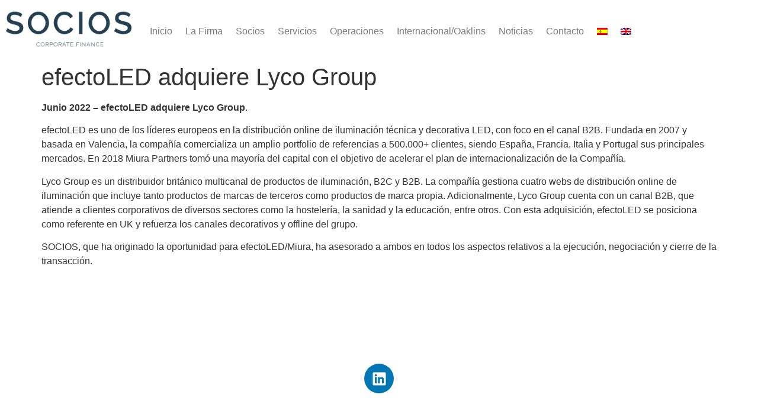

--- FILE ---
content_type: text/html; charset=UTF-8
request_url: http://socioscorporatefinance.com/efectoled-compra-lyco-group/
body_size: 12564
content:
<!doctype html>
<html lang="es-ES">
<head>
	<meta charset="UTF-8">
	<meta name="viewport" content="width=device-width, initial-scale=1">
	<link rel="profile" href="https://gmpg.org/xfn/11">
	<meta name='robots' content='index, follow, max-image-preview:large, max-snippet:-1, max-video-preview:-1' />
<link rel="alternate" hreflang="es" href="https://socioscorporatefinance.com/efectoled-compra-lyco-group/" />
<link rel="alternate" hreflang="en" href="https://socioscorporatefinance.com/efectoled-acquires-lyco-group/?lang=en" />
<link rel="alternate" hreflang="x-default" href="https://socioscorporatefinance.com/efectoled-compra-lyco-group/" />

	<!-- This site is optimized with the Yoast SEO plugin v26.6 - https://yoast.com/wordpress/plugins/seo/ -->
	<title>efectoLED adquiere Lyco Group - Socios Financieros</title>
	<link rel="canonical" href="https://socioscorporatefinance.com/efectoled-compra-lyco-group/" />
	<meta property="og:locale" content="es_ES" />
	<meta property="og:type" content="article" />
	<meta property="og:title" content="efectoLED adquiere Lyco Group - Socios Financieros" />
	<meta property="og:description" content="Junio 2022 – efectoLED adquiere Lyco Group. efectoLED es uno de los líderes europeos en la distribución online de iluminación técnica y decorativa LED, con foco en el canal B2B. Fundada en 2007 y basada en Valencia, la compañía comercializa un amplio portfolio de referencias a 500.000+ clientes, siendo España, Francia, Italia y Portugal sus [&hellip;]" />
	<meta property="og:url" content="https://socioscorporatefinance.com/efectoled-compra-lyco-group/" />
	<meta property="og:site_name" content="Socios Financieros" />
	<meta property="article:published_time" content="2022-07-06T10:09:41+00:00" />
	<meta property="article:modified_time" content="2022-09-27T14:53:52+00:00" />
	<meta property="og:image" content="https://socioscorporatefinance.com/wp-content/uploads/2022/07/efectoLED.png" />
	<meta property="og:image:width" content="600" />
	<meta property="og:image:height" content="73" />
	<meta property="og:image:type" content="image/png" />
	<meta name="author" content="Belén Arévalo" />
	<meta name="twitter:card" content="summary_large_image" />
	<meta name="twitter:label1" content="Escrito por" />
	<meta name="twitter:data1" content="Belén Arévalo" />
	<meta name="twitter:label2" content="Tiempo de lectura" />
	<meta name="twitter:data2" content="1 minuto" />
	<script type="application/ld+json" class="yoast-schema-graph">{"@context":"https://schema.org","@graph":[{"@type":"Article","@id":"https://socioscorporatefinance.com/efectoled-compra-lyco-group/#article","isPartOf":{"@id":"https://socioscorporatefinance.com/efectoled-compra-lyco-group/"},"author":{"name":"Belén Arévalo","@id":"https://socioscorporatefinance.com/#/schema/person/6189582cfa3310f2ca04a8f4677a7c8f"},"headline":"efectoLED adquiere Lyco Group","datePublished":"2022-07-06T10:09:41+00:00","dateModified":"2022-09-27T14:53:52+00:00","mainEntityOfPage":{"@id":"https://socioscorporatefinance.com/efectoled-compra-lyco-group/"},"wordCount":210,"publisher":{"@id":"https://socioscorporatefinance.com/#organization"},"image":{"@id":"https://socioscorporatefinance.com/efectoled-compra-lyco-group/#primaryimage"},"thumbnailUrl":"https://socioscorporatefinance.com/wp-content/uploads/2022/07/efectoLED.png","articleSection":["Operaciones"],"inLanguage":"es"},{"@type":"WebPage","@id":"https://socioscorporatefinance.com/efectoled-compra-lyco-group/","url":"https://socioscorporatefinance.com/efectoled-compra-lyco-group/","name":"efectoLED adquiere Lyco Group - Socios Financieros","isPartOf":{"@id":"https://socioscorporatefinance.com/#website"},"primaryImageOfPage":{"@id":"https://socioscorporatefinance.com/efectoled-compra-lyco-group/#primaryimage"},"image":{"@id":"https://socioscorporatefinance.com/efectoled-compra-lyco-group/#primaryimage"},"thumbnailUrl":"https://socioscorporatefinance.com/wp-content/uploads/2022/07/efectoLED.png","datePublished":"2022-07-06T10:09:41+00:00","dateModified":"2022-09-27T14:53:52+00:00","breadcrumb":{"@id":"https://socioscorporatefinance.com/efectoled-compra-lyco-group/#breadcrumb"},"inLanguage":"es","potentialAction":[{"@type":"ReadAction","target":["https://socioscorporatefinance.com/efectoled-compra-lyco-group/"]}]},{"@type":"ImageObject","inLanguage":"es","@id":"https://socioscorporatefinance.com/efectoled-compra-lyco-group/#primaryimage","url":"https://socioscorporatefinance.com/wp-content/uploads/2022/07/efectoLED.png","contentUrl":"https://socioscorporatefinance.com/wp-content/uploads/2022/07/efectoLED.png","width":600,"height":73},{"@type":"BreadcrumbList","@id":"https://socioscorporatefinance.com/efectoled-compra-lyco-group/#breadcrumb","itemListElement":[{"@type":"ListItem","position":1,"name":"Portada","item":"https://socioscorporatefinance.com/"},{"@type":"ListItem","position":2,"name":"efectoLED adquiere Lyco Group"}]},{"@type":"WebSite","@id":"https://socioscorporatefinance.com/#website","url":"https://socioscorporatefinance.com/","name":"Socios Financieros","description":"Corporate Finance","publisher":{"@id":"https://socioscorporatefinance.com/#organization"},"potentialAction":[{"@type":"SearchAction","target":{"@type":"EntryPoint","urlTemplate":"https://socioscorporatefinance.com/?s={search_term_string}"},"query-input":{"@type":"PropertyValueSpecification","valueRequired":true,"valueName":"search_term_string"}}],"inLanguage":"es"},{"@type":"Organization","@id":"https://socioscorporatefinance.com/#organization","name":"Socios Financieros","url":"https://socioscorporatefinance.com/","logo":{"@type":"ImageObject","inLanguage":"es","@id":"https://socioscorporatefinance.com/#/schema/logo/image/","url":"https://socioscorporatefinance.com/wp-content/uploads/2021/07/cropped-cropped-Logotipo-1.png","contentUrl":"https://socioscorporatefinance.com/wp-content/uploads/2021/07/cropped-cropped-Logotipo-1.png","width":264,"height":97,"caption":"Socios Financieros"},"image":{"@id":"https://socioscorporatefinance.com/#/schema/logo/image/"}},{"@type":"Person","@id":"https://socioscorporatefinance.com/#/schema/person/6189582cfa3310f2ca04a8f4677a7c8f","name":"Belén Arévalo","url":"https://socioscorporatefinance.com/author/socios/"}]}</script>
	<!-- / Yoast SEO plugin. -->


<link rel="alternate" title="oEmbed (JSON)" type="application/json+oembed" href="https://socioscorporatefinance.com/wp-json/oembed/1.0/embed?url=https%3A%2F%2Fsocioscorporatefinance.com%2Fefectoled-compra-lyco-group%2F" />
<link rel="alternate" title="oEmbed (XML)" type="text/xml+oembed" href="https://socioscorporatefinance.com/wp-json/oembed/1.0/embed?url=https%3A%2F%2Fsocioscorporatefinance.com%2Fefectoled-compra-lyco-group%2F&#038;format=xml" />
<style id='wp-img-auto-sizes-contain-inline-css'>
img:is([sizes=auto i],[sizes^="auto," i]){contain-intrinsic-size:3000px 1500px}
/*# sourceURL=wp-img-auto-sizes-contain-inline-css */
</style>
<style id='wp-emoji-styles-inline-css'>

	img.wp-smiley, img.emoji {
		display: inline !important;
		border: none !important;
		box-shadow: none !important;
		height: 1em !important;
		width: 1em !important;
		margin: 0 0.07em !important;
		vertical-align: -0.1em !important;
		background: none !important;
		padding: 0 !important;
	}
/*# sourceURL=wp-emoji-styles-inline-css */
</style>
<link rel='stylesheet' id='wp-block-library-css' href='http://socioscorporatefinance.com/wp-includes/css/dist/block-library/style.min.css?ver=6.9' media='all' />
<style id='safe-svg-svg-icon-style-inline-css'>
.safe-svg-cover{text-align:center}.safe-svg-cover .safe-svg-inside{display:inline-block;max-width:100%}.safe-svg-cover svg{fill:currentColor;height:100%;max-height:100%;max-width:100%;width:100%}

/*# sourceURL=http://socioscorporatefinance.com/wp-content/plugins/safe-svg/dist/safe-svg-block-frontend.css */
</style>
<style id='global-styles-inline-css'>
:root{--wp--preset--aspect-ratio--square: 1;--wp--preset--aspect-ratio--4-3: 4/3;--wp--preset--aspect-ratio--3-4: 3/4;--wp--preset--aspect-ratio--3-2: 3/2;--wp--preset--aspect-ratio--2-3: 2/3;--wp--preset--aspect-ratio--16-9: 16/9;--wp--preset--aspect-ratio--9-16: 9/16;--wp--preset--color--black: #000000;--wp--preset--color--cyan-bluish-gray: #abb8c3;--wp--preset--color--white: #ffffff;--wp--preset--color--pale-pink: #f78da7;--wp--preset--color--vivid-red: #cf2e2e;--wp--preset--color--luminous-vivid-orange: #ff6900;--wp--preset--color--luminous-vivid-amber: #fcb900;--wp--preset--color--light-green-cyan: #7bdcb5;--wp--preset--color--vivid-green-cyan: #00d084;--wp--preset--color--pale-cyan-blue: #8ed1fc;--wp--preset--color--vivid-cyan-blue: #0693e3;--wp--preset--color--vivid-purple: #9b51e0;--wp--preset--gradient--vivid-cyan-blue-to-vivid-purple: linear-gradient(135deg,rgb(6,147,227) 0%,rgb(155,81,224) 100%);--wp--preset--gradient--light-green-cyan-to-vivid-green-cyan: linear-gradient(135deg,rgb(122,220,180) 0%,rgb(0,208,130) 100%);--wp--preset--gradient--luminous-vivid-amber-to-luminous-vivid-orange: linear-gradient(135deg,rgb(252,185,0) 0%,rgb(255,105,0) 100%);--wp--preset--gradient--luminous-vivid-orange-to-vivid-red: linear-gradient(135deg,rgb(255,105,0) 0%,rgb(207,46,46) 100%);--wp--preset--gradient--very-light-gray-to-cyan-bluish-gray: linear-gradient(135deg,rgb(238,238,238) 0%,rgb(169,184,195) 100%);--wp--preset--gradient--cool-to-warm-spectrum: linear-gradient(135deg,rgb(74,234,220) 0%,rgb(151,120,209) 20%,rgb(207,42,186) 40%,rgb(238,44,130) 60%,rgb(251,105,98) 80%,rgb(254,248,76) 100%);--wp--preset--gradient--blush-light-purple: linear-gradient(135deg,rgb(255,206,236) 0%,rgb(152,150,240) 100%);--wp--preset--gradient--blush-bordeaux: linear-gradient(135deg,rgb(254,205,165) 0%,rgb(254,45,45) 50%,rgb(107,0,62) 100%);--wp--preset--gradient--luminous-dusk: linear-gradient(135deg,rgb(255,203,112) 0%,rgb(199,81,192) 50%,rgb(65,88,208) 100%);--wp--preset--gradient--pale-ocean: linear-gradient(135deg,rgb(255,245,203) 0%,rgb(182,227,212) 50%,rgb(51,167,181) 100%);--wp--preset--gradient--electric-grass: linear-gradient(135deg,rgb(202,248,128) 0%,rgb(113,206,126) 100%);--wp--preset--gradient--midnight: linear-gradient(135deg,rgb(2,3,129) 0%,rgb(40,116,252) 100%);--wp--preset--font-size--small: 13px;--wp--preset--font-size--medium: 20px;--wp--preset--font-size--large: 36px;--wp--preset--font-size--x-large: 42px;--wp--preset--spacing--20: 0.44rem;--wp--preset--spacing--30: 0.67rem;--wp--preset--spacing--40: 1rem;--wp--preset--spacing--50: 1.5rem;--wp--preset--spacing--60: 2.25rem;--wp--preset--spacing--70: 3.38rem;--wp--preset--spacing--80: 5.06rem;--wp--preset--shadow--natural: 6px 6px 9px rgba(0, 0, 0, 0.2);--wp--preset--shadow--deep: 12px 12px 50px rgba(0, 0, 0, 0.4);--wp--preset--shadow--sharp: 6px 6px 0px rgba(0, 0, 0, 0.2);--wp--preset--shadow--outlined: 6px 6px 0px -3px rgb(255, 255, 255), 6px 6px rgb(0, 0, 0);--wp--preset--shadow--crisp: 6px 6px 0px rgb(0, 0, 0);}:root { --wp--style--global--content-size: 800px;--wp--style--global--wide-size: 1200px; }:where(body) { margin: 0; }.wp-site-blocks > .alignleft { float: left; margin-right: 2em; }.wp-site-blocks > .alignright { float: right; margin-left: 2em; }.wp-site-blocks > .aligncenter { justify-content: center; margin-left: auto; margin-right: auto; }:where(.wp-site-blocks) > * { margin-block-start: 24px; margin-block-end: 0; }:where(.wp-site-blocks) > :first-child { margin-block-start: 0; }:where(.wp-site-blocks) > :last-child { margin-block-end: 0; }:root { --wp--style--block-gap: 24px; }:root :where(.is-layout-flow) > :first-child{margin-block-start: 0;}:root :where(.is-layout-flow) > :last-child{margin-block-end: 0;}:root :where(.is-layout-flow) > *{margin-block-start: 24px;margin-block-end: 0;}:root :where(.is-layout-constrained) > :first-child{margin-block-start: 0;}:root :where(.is-layout-constrained) > :last-child{margin-block-end: 0;}:root :where(.is-layout-constrained) > *{margin-block-start: 24px;margin-block-end: 0;}:root :where(.is-layout-flex){gap: 24px;}:root :where(.is-layout-grid){gap: 24px;}.is-layout-flow > .alignleft{float: left;margin-inline-start: 0;margin-inline-end: 2em;}.is-layout-flow > .alignright{float: right;margin-inline-start: 2em;margin-inline-end: 0;}.is-layout-flow > .aligncenter{margin-left: auto !important;margin-right: auto !important;}.is-layout-constrained > .alignleft{float: left;margin-inline-start: 0;margin-inline-end: 2em;}.is-layout-constrained > .alignright{float: right;margin-inline-start: 2em;margin-inline-end: 0;}.is-layout-constrained > .aligncenter{margin-left: auto !important;margin-right: auto !important;}.is-layout-constrained > :where(:not(.alignleft):not(.alignright):not(.alignfull)){max-width: var(--wp--style--global--content-size);margin-left: auto !important;margin-right: auto !important;}.is-layout-constrained > .alignwide{max-width: var(--wp--style--global--wide-size);}body .is-layout-flex{display: flex;}.is-layout-flex{flex-wrap: wrap;align-items: center;}.is-layout-flex > :is(*, div){margin: 0;}body .is-layout-grid{display: grid;}.is-layout-grid > :is(*, div){margin: 0;}body{padding-top: 0px;padding-right: 0px;padding-bottom: 0px;padding-left: 0px;}a:where(:not(.wp-element-button)){text-decoration: underline;}:root :where(.wp-element-button, .wp-block-button__link){background-color: #32373c;border-width: 0;color: #fff;font-family: inherit;font-size: inherit;font-style: inherit;font-weight: inherit;letter-spacing: inherit;line-height: inherit;padding-top: calc(0.667em + 2px);padding-right: calc(1.333em + 2px);padding-bottom: calc(0.667em + 2px);padding-left: calc(1.333em + 2px);text-decoration: none;text-transform: inherit;}.has-black-color{color: var(--wp--preset--color--black) !important;}.has-cyan-bluish-gray-color{color: var(--wp--preset--color--cyan-bluish-gray) !important;}.has-white-color{color: var(--wp--preset--color--white) !important;}.has-pale-pink-color{color: var(--wp--preset--color--pale-pink) !important;}.has-vivid-red-color{color: var(--wp--preset--color--vivid-red) !important;}.has-luminous-vivid-orange-color{color: var(--wp--preset--color--luminous-vivid-orange) !important;}.has-luminous-vivid-amber-color{color: var(--wp--preset--color--luminous-vivid-amber) !important;}.has-light-green-cyan-color{color: var(--wp--preset--color--light-green-cyan) !important;}.has-vivid-green-cyan-color{color: var(--wp--preset--color--vivid-green-cyan) !important;}.has-pale-cyan-blue-color{color: var(--wp--preset--color--pale-cyan-blue) !important;}.has-vivid-cyan-blue-color{color: var(--wp--preset--color--vivid-cyan-blue) !important;}.has-vivid-purple-color{color: var(--wp--preset--color--vivid-purple) !important;}.has-black-background-color{background-color: var(--wp--preset--color--black) !important;}.has-cyan-bluish-gray-background-color{background-color: var(--wp--preset--color--cyan-bluish-gray) !important;}.has-white-background-color{background-color: var(--wp--preset--color--white) !important;}.has-pale-pink-background-color{background-color: var(--wp--preset--color--pale-pink) !important;}.has-vivid-red-background-color{background-color: var(--wp--preset--color--vivid-red) !important;}.has-luminous-vivid-orange-background-color{background-color: var(--wp--preset--color--luminous-vivid-orange) !important;}.has-luminous-vivid-amber-background-color{background-color: var(--wp--preset--color--luminous-vivid-amber) !important;}.has-light-green-cyan-background-color{background-color: var(--wp--preset--color--light-green-cyan) !important;}.has-vivid-green-cyan-background-color{background-color: var(--wp--preset--color--vivid-green-cyan) !important;}.has-pale-cyan-blue-background-color{background-color: var(--wp--preset--color--pale-cyan-blue) !important;}.has-vivid-cyan-blue-background-color{background-color: var(--wp--preset--color--vivid-cyan-blue) !important;}.has-vivid-purple-background-color{background-color: var(--wp--preset--color--vivid-purple) !important;}.has-black-border-color{border-color: var(--wp--preset--color--black) !important;}.has-cyan-bluish-gray-border-color{border-color: var(--wp--preset--color--cyan-bluish-gray) !important;}.has-white-border-color{border-color: var(--wp--preset--color--white) !important;}.has-pale-pink-border-color{border-color: var(--wp--preset--color--pale-pink) !important;}.has-vivid-red-border-color{border-color: var(--wp--preset--color--vivid-red) !important;}.has-luminous-vivid-orange-border-color{border-color: var(--wp--preset--color--luminous-vivid-orange) !important;}.has-luminous-vivid-amber-border-color{border-color: var(--wp--preset--color--luminous-vivid-amber) !important;}.has-light-green-cyan-border-color{border-color: var(--wp--preset--color--light-green-cyan) !important;}.has-vivid-green-cyan-border-color{border-color: var(--wp--preset--color--vivid-green-cyan) !important;}.has-pale-cyan-blue-border-color{border-color: var(--wp--preset--color--pale-cyan-blue) !important;}.has-vivid-cyan-blue-border-color{border-color: var(--wp--preset--color--vivid-cyan-blue) !important;}.has-vivid-purple-border-color{border-color: var(--wp--preset--color--vivid-purple) !important;}.has-vivid-cyan-blue-to-vivid-purple-gradient-background{background: var(--wp--preset--gradient--vivid-cyan-blue-to-vivid-purple) !important;}.has-light-green-cyan-to-vivid-green-cyan-gradient-background{background: var(--wp--preset--gradient--light-green-cyan-to-vivid-green-cyan) !important;}.has-luminous-vivid-amber-to-luminous-vivid-orange-gradient-background{background: var(--wp--preset--gradient--luminous-vivid-amber-to-luminous-vivid-orange) !important;}.has-luminous-vivid-orange-to-vivid-red-gradient-background{background: var(--wp--preset--gradient--luminous-vivid-orange-to-vivid-red) !important;}.has-very-light-gray-to-cyan-bluish-gray-gradient-background{background: var(--wp--preset--gradient--very-light-gray-to-cyan-bluish-gray) !important;}.has-cool-to-warm-spectrum-gradient-background{background: var(--wp--preset--gradient--cool-to-warm-spectrum) !important;}.has-blush-light-purple-gradient-background{background: var(--wp--preset--gradient--blush-light-purple) !important;}.has-blush-bordeaux-gradient-background{background: var(--wp--preset--gradient--blush-bordeaux) !important;}.has-luminous-dusk-gradient-background{background: var(--wp--preset--gradient--luminous-dusk) !important;}.has-pale-ocean-gradient-background{background: var(--wp--preset--gradient--pale-ocean) !important;}.has-electric-grass-gradient-background{background: var(--wp--preset--gradient--electric-grass) !important;}.has-midnight-gradient-background{background: var(--wp--preset--gradient--midnight) !important;}.has-small-font-size{font-size: var(--wp--preset--font-size--small) !important;}.has-medium-font-size{font-size: var(--wp--preset--font-size--medium) !important;}.has-large-font-size{font-size: var(--wp--preset--font-size--large) !important;}.has-x-large-font-size{font-size: var(--wp--preset--font-size--x-large) !important;}
:root :where(.wp-block-pullquote){font-size: 1.5em;line-height: 1.6;}
/*# sourceURL=global-styles-inline-css */
</style>
<link rel='stylesheet' id='wpml-legacy-horizontal-list-0-css' href='http://socioscorporatefinance.com/wp-content/plugins/sitepress-multilingual-cms/templates/language-switchers/legacy-list-horizontal/style.min.css?ver=1' media='all' />
<link rel='stylesheet' id='wpml-menu-item-0-css' href='http://socioscorporatefinance.com/wp-content/plugins/sitepress-multilingual-cms/templates/language-switchers/menu-item/style.min.css?ver=1' media='all' />
<link rel='stylesheet' id='hello-elementor-css' href='http://socioscorporatefinance.com/wp-content/themes/hello-elementor/assets/css/reset.css?ver=3.4.5' media='all' />
<link rel='stylesheet' id='hello-elementor-theme-style-css' href='http://socioscorporatefinance.com/wp-content/themes/hello-elementor/assets/css/theme.css?ver=3.4.5' media='all' />
<link rel='stylesheet' id='hello-elementor-header-footer-css' href='http://socioscorporatefinance.com/wp-content/themes/hello-elementor/assets/css/header-footer.css?ver=3.4.5' media='all' />
<link rel='stylesheet' id='elementor-frontend-css' href='http://socioscorporatefinance.com/wp-content/plugins/elementor/assets/css/frontend.min.css?ver=3.34.0' media='all' />
<link rel='stylesheet' id='widget-image-css' href='http://socioscorporatefinance.com/wp-content/plugins/elementor/assets/css/widget-image.min.css?ver=3.34.0' media='all' />
<link rel='stylesheet' id='widget-nav-menu-css' href='http://socioscorporatefinance.com/wp-content/plugins/elementor-pro/assets/css/widget-nav-menu.min.css?ver=3.31.2' media='all' />
<link rel='stylesheet' id='e-sticky-css' href='http://socioscorporatefinance.com/wp-content/plugins/elementor-pro/assets/css/modules/sticky.min.css?ver=3.31.2' media='all' />
<link rel='stylesheet' id='e-animation-grow-css' href='http://socioscorporatefinance.com/wp-content/plugins/elementor/assets/lib/animations/styles/e-animation-grow.min.css?ver=3.34.0' media='all' />
<link rel='stylesheet' id='widget-social-icons-css' href='http://socioscorporatefinance.com/wp-content/plugins/elementor/assets/css/widget-social-icons.min.css?ver=3.34.0' media='all' />
<link rel='stylesheet' id='e-apple-webkit-css' href='http://socioscorporatefinance.com/wp-content/plugins/elementor/assets/css/conditionals/apple-webkit.min.css?ver=3.34.0' media='all' />
<link rel='stylesheet' id='widget-heading-css' href='http://socioscorporatefinance.com/wp-content/plugins/elementor/assets/css/widget-heading.min.css?ver=3.34.0' media='all' />
<link rel='stylesheet' id='elementor-post-6-css' href='http://socioscorporatefinance.com/wp-content/uploads/elementor/css/post-6.css?ver=1769831151' media='all' />
<link rel='stylesheet' id='elementor-post-56-css' href='http://socioscorporatefinance.com/wp-content/uploads/elementor/css/post-56.css?ver=1769832004' media='all' />
<link rel='stylesheet' id='elementor-post-111-css' href='http://socioscorporatefinance.com/wp-content/uploads/elementor/css/post-111.css?ver=1769831152' media='all' />
<link rel='stylesheet' id='elementor-gf-local-roboto-css' href='https://socioscorporatefinance.com/wp-content/uploads/elementor/google-fonts/css/roboto.css?ver=1748187125' media='all' />
<link rel='stylesheet' id='elementor-gf-local-robotoslab-css' href='https://socioscorporatefinance.com/wp-content/uploads/elementor/google-fonts/css/robotoslab.css?ver=1748187127' media='all' />
<link rel='stylesheet' id='elementor-gf-local-lora-css' href='https://socioscorporatefinance.com/wp-content/uploads/elementor/google-fonts/css/lora.css?ver=1748187129' media='all' />
<script src="http://socioscorporatefinance.com/wp-includes/js/jquery/jquery.min.js?ver=3.7.1" id="jquery-core-js"></script>
<script src="http://socioscorporatefinance.com/wp-includes/js/jquery/jquery-migrate.min.js?ver=3.4.1" id="jquery-migrate-js"></script>
<link rel="https://api.w.org/" href="https://socioscorporatefinance.com/wp-json/" /><link rel="alternate" title="JSON" type="application/json" href="https://socioscorporatefinance.com/wp-json/wp/v2/posts/2854" /><link rel="EditURI" type="application/rsd+xml" title="RSD" href="https://socioscorporatefinance.com/xmlrpc.php?rsd" />

<link rel='shortlink' href='https://socioscorporatefinance.com/?p=2854' />
<meta name="generator" content="WPML ver:4.7.4 stt:1,2;" />
<script>(function(w,d,s,l,i){w[l]=w[l]||[];w[l].push({'gtm.start':

new Date().getTime(),event:'gtm.js'});var f=d.getElementsByTagName(s)[0],

j=d.createElement(s),dl=l!='dataLayer'?'&l='+l:'';j.async=true;j.src=

'https://www.googletagmanager.com/gtm.js?id='+i+dl;f.parentNode.insertBefore(j,f);

})(window,document,'script','dataLayer','GTM-N83C929');</script>

			<style>
				.e-con.e-parent:nth-of-type(n+4):not(.e-lazyloaded):not(.e-no-lazyload),
				.e-con.e-parent:nth-of-type(n+4):not(.e-lazyloaded):not(.e-no-lazyload) * {
					background-image: none !important;
				}
				@media screen and (max-height: 1024px) {
					.e-con.e-parent:nth-of-type(n+3):not(.e-lazyloaded):not(.e-no-lazyload),
					.e-con.e-parent:nth-of-type(n+3):not(.e-lazyloaded):not(.e-no-lazyload) * {
						background-image: none !important;
					}
				}
				@media screen and (max-height: 640px) {
					.e-con.e-parent:nth-of-type(n+2):not(.e-lazyloaded):not(.e-no-lazyload),
					.e-con.e-parent:nth-of-type(n+2):not(.e-lazyloaded):not(.e-no-lazyload) * {
						background-image: none !important;
					}
				}
			</style>
			<link rel="icon" href="https://socioscorporatefinance.com/wp-content/uploads/2021/03/cropped-favi-02-02-32x32.png" sizes="32x32" />
<link rel="icon" href="https://socioscorporatefinance.com/wp-content/uploads/2021/03/cropped-favi-02-02-192x192.png" sizes="192x192" />
<link rel="apple-touch-icon" href="https://socioscorporatefinance.com/wp-content/uploads/2021/03/cropped-favi-02-02-180x180.png" />
<meta name="msapplication-TileImage" content="https://socioscorporatefinance.com/wp-content/uploads/2021/03/cropped-favi-02-02-270x270.png" />
		<style id="wp-custom-css">
			.elementor-152 .elementor-element.elementor-element-a201402 .elementor-button {
	width:100% !important;
}

.elementor-152 .elementor-element.elementor-element-6b9c94f .elementor-button{
	width:100% !important;
}

.elementor-152 .elementor-element.elementor-element-fe1d594 .elementor-button{
	width:100% !important;
}

.elementor-152 .elementor-element.elementor-element-32c1215 .elementor-button{
	width:100% !important;
}

.elementor-152 .elementor-element.elementor-element-df31dbe .elementor-button{
	width:100% !important;
}

.elementor-152 .elementor-element.elementor-element-4d1c6fd .elementor-button{
	width:100% !important;
}

.elementor-152 .elementor-element.elementor-element-0bfc276 .elementor-button{
	width:100% !important;
}

.elementor-253 .elementor-element.elementor-element-81501d9 > .elementor-widget-container {
		height:230px;
	}
	
	.elementor-253 .elementor-element.elementor-element-87480f6 > .elementor-widget-container{
		height:230px;
	}

.elementor-253 .elementor-element.elementor-element-a8a3661 > .elementor-widget-container{
	height:230px;
}

.elementor-posts-container .elementor-post__thumbnail img {
		width: 70px;
	}

.elementor-post__text a{
	color:#003E51!important;
}

.wpml-ls-menu-item .wpml-ls-flag+span{
	display: none;
}

.page-id-456 h3.elementor-post__title {
    pointer-events: none;
}

.page-id-1161 h3.elementor-post__title {
    pointer-events: none;
}

.elementor-152 .elementor-element.elementor-element-89fd2ed .elementor-button{
	width: 100% !important;
}
.elementor-152 .elementor-element.elementor-element-6842cbd .elementor-button{
	width: 100% !important;
}

.elementor-posts-container .elementor-post__thumbnail img{
	width: 50% !important;
}		</style>
		</head>
<body class="wp-singular post-template-default single single-post postid-2854 single-format-standard wp-custom-logo wp-embed-responsive wp-theme-hello-elementor hello-elementor-default elementor-default elementor-kit-6">

<noscript><iframe src=https://www.googletagmanager.com/ns.html?id=GTM-N83C929

height="0" width="0" style="display:none;visibility:hidden"></iframe></noscript>


<a class="skip-link screen-reader-text" href="#content">Ir al contenido</a>

		<header data-elementor-type="header" data-elementor-id="56" class="elementor elementor-56 elementor-location-header" data-elementor-post-type="elementor_library">
					<section class="elementor-section elementor-top-section elementor-element elementor-element-7d4254c elementor-section-boxed elementor-section-height-default elementor-section-height-default" data-id="7d4254c" data-element_type="section" data-settings="{&quot;sticky&quot;:&quot;top&quot;,&quot;sticky_on&quot;:[&quot;desktop&quot;,&quot;tablet&quot;,&quot;mobile&quot;],&quot;sticky_offset&quot;:0,&quot;sticky_effects_offset&quot;:0,&quot;sticky_anchor_link_offset&quot;:0}">
							<div class="elementor-background-overlay"></div>
							<div class="elementor-container elementor-column-gap-default">
					<div class="elementor-column elementor-col-33 elementor-top-column elementor-element elementor-element-520a6d9" data-id="520a6d9" data-element_type="column">
			<div class="elementor-widget-wrap elementor-element-populated">
						<div class="elementor-element elementor-element-9de5ada elementor-widget elementor-widget-theme-site-logo elementor-widget-image" data-id="9de5ada" data-element_type="widget" data-widget_type="theme-site-logo.default">
											<img width="264" height="97" src="https://socioscorporatefinance.com/wp-content/uploads/2021/07/cropped-cropped-Logotipo-1.png" class="attachment-full size-full wp-image-2243" alt="" />												</div>
					</div>
		</div>
				<div class="elementor-column elementor-col-66 elementor-top-column elementor-element elementor-element-198fec6" data-id="198fec6" data-element_type="column">
			<div class="elementor-widget-wrap elementor-element-populated">
						<div class="elementor-element elementor-element-5c2149b elementor-nav-menu__align-start elementor-nav-menu__text-align-center elementor-nav-menu--dropdown-tablet elementor-nav-menu--toggle elementor-nav-menu--burger elementor-widget elementor-widget-nav-menu" data-id="5c2149b" data-element_type="widget" data-settings="{&quot;layout&quot;:&quot;horizontal&quot;,&quot;submenu_icon&quot;:{&quot;value&quot;:&quot;&lt;svg class=\&quot;e-font-icon-svg e-fas-caret-down\&quot; viewBox=\&quot;0 0 320 512\&quot; xmlns=\&quot;http:\/\/www.w3.org\/2000\/svg\&quot;&gt;&lt;path d=\&quot;M31.3 192h257.3c17.8 0 26.7 21.5 14.1 34.1L174.1 354.8c-7.8 7.8-20.5 7.8-28.3 0L17.2 226.1C4.6 213.5 13.5 192 31.3 192z\&quot;&gt;&lt;\/path&gt;&lt;\/svg&gt;&quot;,&quot;library&quot;:&quot;fa-solid&quot;},&quot;toggle&quot;:&quot;burger&quot;}" data-widget_type="nav-menu.default">
								<nav aria-label="Menu" class="elementor-nav-menu--main elementor-nav-menu__container elementor-nav-menu--layout-horizontal e--pointer-underline e--animation-fade">
				<ul id="menu-1-5c2149b" class="elementor-nav-menu"><li class="menu-item menu-item-type-post_type menu-item-object-page menu-item-540"><a href="https://socioscorporatefinance.com/inicio-2/" class="elementor-item">Inicio</a></li>
<li class="menu-item menu-item-type-post_type menu-item-object-page menu-item-145"><a href="https://socioscorporatefinance.com/la-firma/" class="elementor-item">La Firma</a></li>
<li class="menu-item menu-item-type-post_type menu-item-object-page menu-item-174"><a href="https://socioscorporatefinance.com/socios/" class="elementor-item">Socios</a></li>
<li class="menu-item menu-item-type-post_type menu-item-object-page menu-item-270"><a href="https://socioscorporatefinance.com/servicios/" class="elementor-item">Servicios</a></li>
<li class="menu-item menu-item-type-post_type menu-item-object-page menu-item-292"><a href="https://socioscorporatefinance.com/operaciones/" class="elementor-item">Operaciones</a></li>
<li class="menu-item menu-item-type-post_type menu-item-object-page menu-item-396"><a href="https://socioscorporatefinance.com/oaklins/" class="elementor-item">Internacional/Oaklins</a></li>
<li class="menu-item menu-item-type-post_type menu-item-object-page menu-item-458"><a href="https://socioscorporatefinance.com/noticias/" class="elementor-item">Noticias</a></li>
<li class="menu-item menu-item-type-post_type menu-item-object-page menu-item-421"><a href="https://socioscorporatefinance.com/contacto/" class="elementor-item">Contacto</a></li>
<li class="menu-item wpml-ls-slot-10 wpml-ls-item wpml-ls-item-es wpml-ls-current-language wpml-ls-menu-item wpml-ls-first-item menu-item-type-wpml_ls_menu_item menu-item-object-wpml_ls_menu_item menu-item-wpml-ls-10-es"><a href="https://socioscorporatefinance.com/efectoled-compra-lyco-group/" title="Cambiar a " class="elementor-item"><img
            class="wpml-ls-flag"
            src="http://socioscorporatefinance.com/wp-content/plugins/sitepress-multilingual-cms/res/flags/es.png"
            alt="Español"
            
            
    /></a></li>
<li class="menu-item wpml-ls-slot-10 wpml-ls-item wpml-ls-item-en wpml-ls-menu-item wpml-ls-last-item menu-item-type-wpml_ls_menu_item menu-item-object-wpml_ls_menu_item menu-item-wpml-ls-10-en"><a href="https://socioscorporatefinance.com/efectoled-acquires-lyco-group/?lang=en" title="Cambiar a " class="elementor-item"><img
            class="wpml-ls-flag"
            src="http://socioscorporatefinance.com/wp-content/plugins/sitepress-multilingual-cms/res/flags/en.png"
            alt="Inglés"
            
            
    /></a></li>
</ul>			</nav>
					<div class="elementor-menu-toggle" role="button" tabindex="0" aria-label="Menu Toggle" aria-expanded="false">
			<svg aria-hidden="true" role="presentation" class="elementor-menu-toggle__icon--open e-font-icon-svg e-eicon-menu-bar" viewBox="0 0 1000 1000" xmlns="http://www.w3.org/2000/svg"><path d="M104 333H896C929 333 958 304 958 271S929 208 896 208H104C71 208 42 237 42 271S71 333 104 333ZM104 583H896C929 583 958 554 958 521S929 458 896 458H104C71 458 42 487 42 521S71 583 104 583ZM104 833H896C929 833 958 804 958 771S929 708 896 708H104C71 708 42 737 42 771S71 833 104 833Z"></path></svg><svg aria-hidden="true" role="presentation" class="elementor-menu-toggle__icon--close e-font-icon-svg e-eicon-close" viewBox="0 0 1000 1000" xmlns="http://www.w3.org/2000/svg"><path d="M742 167L500 408 258 167C246 154 233 150 217 150 196 150 179 158 167 167 154 179 150 196 150 212 150 229 154 242 171 254L408 500 167 742C138 771 138 800 167 829 196 858 225 858 254 829L496 587 738 829C750 842 767 846 783 846 800 846 817 842 829 829 842 817 846 804 846 783 846 767 842 750 829 737L588 500 833 258C863 229 863 200 833 171 804 137 775 137 742 167Z"></path></svg>		</div>
					<nav class="elementor-nav-menu--dropdown elementor-nav-menu__container" aria-hidden="true">
				<ul id="menu-2-5c2149b" class="elementor-nav-menu"><li class="menu-item menu-item-type-post_type menu-item-object-page menu-item-540"><a href="https://socioscorporatefinance.com/inicio-2/" class="elementor-item" tabindex="-1">Inicio</a></li>
<li class="menu-item menu-item-type-post_type menu-item-object-page menu-item-145"><a href="https://socioscorporatefinance.com/la-firma/" class="elementor-item" tabindex="-1">La Firma</a></li>
<li class="menu-item menu-item-type-post_type menu-item-object-page menu-item-174"><a href="https://socioscorporatefinance.com/socios/" class="elementor-item" tabindex="-1">Socios</a></li>
<li class="menu-item menu-item-type-post_type menu-item-object-page menu-item-270"><a href="https://socioscorporatefinance.com/servicios/" class="elementor-item" tabindex="-1">Servicios</a></li>
<li class="menu-item menu-item-type-post_type menu-item-object-page menu-item-292"><a href="https://socioscorporatefinance.com/operaciones/" class="elementor-item" tabindex="-1">Operaciones</a></li>
<li class="menu-item menu-item-type-post_type menu-item-object-page menu-item-396"><a href="https://socioscorporatefinance.com/oaklins/" class="elementor-item" tabindex="-1">Internacional/Oaklins</a></li>
<li class="menu-item menu-item-type-post_type menu-item-object-page menu-item-458"><a href="https://socioscorporatefinance.com/noticias/" class="elementor-item" tabindex="-1">Noticias</a></li>
<li class="menu-item menu-item-type-post_type menu-item-object-page menu-item-421"><a href="https://socioscorporatefinance.com/contacto/" class="elementor-item" tabindex="-1">Contacto</a></li>
<li class="menu-item wpml-ls-slot-10 wpml-ls-item wpml-ls-item-es wpml-ls-current-language wpml-ls-menu-item wpml-ls-first-item menu-item-type-wpml_ls_menu_item menu-item-object-wpml_ls_menu_item menu-item-wpml-ls-10-es"><a href="https://socioscorporatefinance.com/efectoled-compra-lyco-group/" title="Cambiar a " class="elementor-item" tabindex="-1"><img
            class="wpml-ls-flag"
            src="http://socioscorporatefinance.com/wp-content/plugins/sitepress-multilingual-cms/res/flags/es.png"
            alt="Español"
            
            
    /></a></li>
<li class="menu-item wpml-ls-slot-10 wpml-ls-item wpml-ls-item-en wpml-ls-menu-item wpml-ls-last-item menu-item-type-wpml_ls_menu_item menu-item-object-wpml_ls_menu_item menu-item-wpml-ls-10-en"><a href="https://socioscorporatefinance.com/efectoled-acquires-lyco-group/?lang=en" title="Cambiar a " class="elementor-item" tabindex="-1"><img
            class="wpml-ls-flag"
            src="http://socioscorporatefinance.com/wp-content/plugins/sitepress-multilingual-cms/res/flags/en.png"
            alt="Inglés"
            
            
    /></a></li>
</ul>			</nav>
						</div>
					</div>
		</div>
					</div>
		</section>
				</header>
		
<main id="content" class="site-main post-2854 post type-post status-publish format-standard has-post-thumbnail hentry category-operaciones">

			<div class="page-header">
			<h1 class="entry-title">efectoLED adquiere Lyco Group</h1>		</div>
	
	<div class="page-content">
		
<p><strong>Junio 2022 – efectoLED adquiere </strong><strong>Lyco</strong><strong> Group</strong>.</p>



<p>efectoLED es uno de los líderes europeos en la distribución online de iluminación técnica y decorativa LED, con foco en el canal B2B. Fundada en 2007 y basada en Valencia, la compañía comercializa un amplio portfolio de referencias a 500.000+ clientes, siendo España, Francia, Italia y Portugal sus principales mercados. En 2018 Miura Partners tomó una mayoría del capital con el objetivo de acelerar el plan de internacionalización de la Compañía.</p>



<p>Lyco Group es un distribuidor británico multicanal de productos de iluminación, B2C y B2B. La compañía gestiona cuatro webs de distribución online de iluminación que incluye tanto productos de marcas de terceros como productos de marca propia. Adicionalmente, Lyco Group cuenta con un canal B2B, que atiende a clientes corporativos de diversos sectores como la hostelería, la sanidad y la educación, entre otros. Con esta adquisición, efectoLED se posiciona como referente en UK y refuerza los canales decorativos y offline del grupo.</p>



<p>SOCIOS, que ha originado la oportunidad para efectoLED/Miura, ha asesorado a ambos en todos los aspectos relativos a la ejecución, negociación y cierre de la transacción.</p>

		
			</div>

	
</main>

			<footer data-elementor-type="footer" data-elementor-id="111" class="elementor elementor-111 elementor-location-footer" data-elementor-post-type="elementor_library">
			<div class="elementor-element elementor-element-a6414a0 e-con-full e-flex e-con e-parent" data-id="a6414a0" data-element_type="container">
		<div class="elementor-element elementor-element-2dc3602 e-con-full e-flex e-con e-child" data-id="2dc3602" data-element_type="container">
				<div class="elementor-element elementor-element-a4e4da5 elementor-widget elementor-widget-image" data-id="a4e4da5" data-element_type="widget" data-widget_type="image.default">
															<img width="257" height="97" src="https://socioscorporatefinance.com/wp-content/uploads/2021/03/cropped-Logotipo_blanco.png" class="attachment-large size-large wp-image-2246" alt="" />															</div>
				<div class="elementor-element elementor-element-badf7a6 elementor-shape-circle elementor-grid-1 e-grid-align-center elementor-widget elementor-widget-social-icons" data-id="badf7a6" data-element_type="widget" data-widget_type="social-icons.default">
							<div class="elementor-social-icons-wrapper elementor-grid">
							<span class="elementor-grid-item">
					<a class="elementor-icon elementor-social-icon elementor-social-icon-linkedin elementor-animation-grow elementor-repeater-item-695895e" href="https://es.linkedin.com/company/socios-corporate-finance" target="_blank">
						<span class="elementor-screen-only">Linkedin</span>
						<svg aria-hidden="true" class="e-font-icon-svg e-fab-linkedin" viewBox="0 0 448 512" xmlns="http://www.w3.org/2000/svg"><path d="M416 32H31.9C14.3 32 0 46.5 0 64.3v383.4C0 465.5 14.3 480 31.9 480H416c17.6 0 32-14.5 32-32.3V64.3c0-17.8-14.4-32.3-32-32.3zM135.4 416H69V202.2h66.5V416zm-33.2-243c-21.3 0-38.5-17.3-38.5-38.5S80.9 96 102.2 96c21.2 0 38.5 17.3 38.5 38.5 0 21.3-17.2 38.5-38.5 38.5zm282.1 243h-66.4V312c0-24.8-.5-56.7-34.5-56.7-34.6 0-39.9 27-39.9 54.9V416h-66.4V202.2h63.7v29.2h.9c8.9-16.8 30.6-34.5 62.9-34.5 67.2 0 79.7 44.3 79.7 101.9V416z"></path></svg>					</a>
				</span>
					</div>
						</div>
				<div class="elementor-element elementor-element-52a1ae2 elementor-widget elementor-widget-heading" data-id="52a1ae2" data-element_type="widget" data-widget_type="heading.default">
					<h6 class="elementor-heading-title elementor-size-default">Legal</h6>				</div>
				<div class="elementor-element elementor-element-0641735 elementor-widget elementor-widget-html" data-id="0641735" data-element_type="widget" data-widget_type="html.default">
					<center>
<a href="https://socioscorporatefinance.com/aviso-legal/" class="TextoBlanco">Aviso Legal</a>
</center>				</div>
				<div class="elementor-element elementor-element-2efe922 elementor-widget elementor-widget-html" data-id="2efe922" data-element_type="widget" data-widget_type="html.default">
					<center>
<a href="https://socioscorporatefinance.com/politica-de-privacidad/" class="TextoBlanco">Politica de privacidad</a>
</center>				</div>
				<div class="elementor-element elementor-element-6fe7e67 elementor-widget elementor-widget-text-editor" data-id="6fe7e67" data-element_type="widget" data-widget_type="text-editor.default">
									<p>© Copyright 2025. All rights reserved. </p>								</div>
				</div>
				</div>
				</footer>
		
<script type="speculationrules">
{"prefetch":[{"source":"document","where":{"and":[{"href_matches":"/*"},{"not":{"href_matches":["/wp-*.php","/wp-admin/*","/wp-content/uploads/*","/wp-content/*","/wp-content/plugins/*","/wp-content/themes/hello-elementor/*","/*\\?(.+)"]}},{"not":{"selector_matches":"a[rel~=\"nofollow\"]"}},{"not":{"selector_matches":".no-prefetch, .no-prefetch a"}}]},"eagerness":"conservative"}]}
</script>
			<script>
				const lazyloadRunObserver = () => {
					const lazyloadBackgrounds = document.querySelectorAll( `.e-con.e-parent:not(.e-lazyloaded)` );
					const lazyloadBackgroundObserver = new IntersectionObserver( ( entries ) => {
						entries.forEach( ( entry ) => {
							if ( entry.isIntersecting ) {
								let lazyloadBackground = entry.target;
								if( lazyloadBackground ) {
									lazyloadBackground.classList.add( 'e-lazyloaded' );
								}
								lazyloadBackgroundObserver.unobserve( entry.target );
							}
						});
					}, { rootMargin: '200px 0px 200px 0px' } );
					lazyloadBackgrounds.forEach( ( lazyloadBackground ) => {
						lazyloadBackgroundObserver.observe( lazyloadBackground );
					} );
				};
				const events = [
					'DOMContentLoaded',
					'elementor/lazyload/observe',
				];
				events.forEach( ( event ) => {
					document.addEventListener( event, lazyloadRunObserver );
				} );
			</script>
			<script src="http://socioscorporatefinance.com/wp-content/plugins/elementor/assets/js/webpack.runtime.min.js?ver=3.34.0" id="elementor-webpack-runtime-js"></script>
<script src="http://socioscorporatefinance.com/wp-content/plugins/elementor/assets/js/frontend-modules.min.js?ver=3.34.0" id="elementor-frontend-modules-js"></script>
<script src="http://socioscorporatefinance.com/wp-includes/js/jquery/ui/core.min.js?ver=1.13.3" id="jquery-ui-core-js"></script>
<script id="elementor-frontend-js-before">
var elementorFrontendConfig = {"environmentMode":{"edit":false,"wpPreview":false,"isScriptDebug":false},"i18n":{"shareOnFacebook":"Compartir en Facebook","shareOnTwitter":"Compartir en Twitter","pinIt":"Pinear","download":"Descargar","downloadImage":"Descargar imagen","fullscreen":"Pantalla completa","zoom":"Zoom","share":"Compartir","playVideo":"Reproducir v\u00eddeo","previous":"Anterior","next":"Siguiente","close":"Cerrar","a11yCarouselPrevSlideMessage":"Diapositiva anterior","a11yCarouselNextSlideMessage":"Diapositiva siguiente","a11yCarouselFirstSlideMessage":"Esta es la primera diapositiva","a11yCarouselLastSlideMessage":"Esta es la \u00faltima diapositiva","a11yCarouselPaginationBulletMessage":"Ir a la diapositiva"},"is_rtl":false,"breakpoints":{"xs":0,"sm":480,"md":768,"lg":1025,"xl":1440,"xxl":1600},"responsive":{"breakpoints":{"mobile":{"label":"M\u00f3vil vertical","value":767,"default_value":767,"direction":"max","is_enabled":true},"mobile_extra":{"label":"M\u00f3vil horizontal","value":880,"default_value":880,"direction":"max","is_enabled":false},"tablet":{"label":"Tableta vertical","value":1024,"default_value":1024,"direction":"max","is_enabled":true},"tablet_extra":{"label":"Tableta horizontal","value":1200,"default_value":1200,"direction":"max","is_enabled":false},"laptop":{"label":"Port\u00e1til","value":1366,"default_value":1366,"direction":"max","is_enabled":false},"widescreen":{"label":"Pantalla grande","value":2400,"default_value":2400,"direction":"min","is_enabled":false}},"hasCustomBreakpoints":false},"version":"3.34.0","is_static":false,"experimentalFeatures":{"e_font_icon_svg":true,"additional_custom_breakpoints":true,"container":true,"e_optimized_markup":true,"theme_builder_v2":true,"nested-elements":true,"home_screen":true,"global_classes_should_enforce_capabilities":true,"e_variables":true,"cloud-library":true,"e_opt_in_v4_page":true,"e_interactions":true,"import-export-customization":true},"urls":{"assets":"http:\/\/socioscorporatefinance.com\/wp-content\/plugins\/elementor\/assets\/","ajaxurl":"https:\/\/socioscorporatefinance.com\/wp-admin\/admin-ajax.php","uploadUrl":"https:\/\/socioscorporatefinance.com\/wp-content\/uploads"},"nonces":{"floatingButtonsClickTracking":"aecc0d7341"},"swiperClass":"swiper","settings":{"page":[],"editorPreferences":[]},"kit":{"active_breakpoints":["viewport_mobile","viewport_tablet"],"global_image_lightbox":"yes","lightbox_enable_counter":"yes","lightbox_enable_fullscreen":"yes","lightbox_enable_zoom":"yes","lightbox_enable_share":"yes","lightbox_title_src":"title","lightbox_description_src":"description"},"post":{"id":2854,"title":"efectoLED%20adquiere%20Lyco%20Group%20-%20Socios%20Financieros","excerpt":"","featuredImage":"https:\/\/socioscorporatefinance.com\/wp-content\/uploads\/2022\/07\/efectoLED.png"}};
//# sourceURL=elementor-frontend-js-before
</script>
<script src="http://socioscorporatefinance.com/wp-content/plugins/elementor/assets/js/frontend.min.js?ver=3.34.0" id="elementor-frontend-js"></script>
<script src="http://socioscorporatefinance.com/wp-content/plugins/elementor-pro/assets/lib/smartmenus/jquery.smartmenus.min.js?ver=1.2.1" id="smartmenus-js"></script>
<script src="http://socioscorporatefinance.com/wp-content/plugins/elementor-pro/assets/lib/sticky/jquery.sticky.min.js?ver=3.31.2" id="e-sticky-js"></script>
<script src="http://socioscorporatefinance.com/wp-content/plugins/elementor-pro/assets/js/webpack-pro.runtime.min.js?ver=3.31.2" id="elementor-pro-webpack-runtime-js"></script>
<script src="http://socioscorporatefinance.com/wp-includes/js/dist/hooks.min.js?ver=dd5603f07f9220ed27f1" id="wp-hooks-js"></script>
<script src="http://socioscorporatefinance.com/wp-includes/js/dist/i18n.min.js?ver=c26c3dc7bed366793375" id="wp-i18n-js"></script>
<script id="wp-i18n-js-after">
wp.i18n.setLocaleData( { 'text direction\u0004ltr': [ 'ltr' ] } );
//# sourceURL=wp-i18n-js-after
</script>
<script id="elementor-pro-frontend-js-before">
var ElementorProFrontendConfig = {"ajaxurl":"https:\/\/socioscorporatefinance.com\/wp-admin\/admin-ajax.php","nonce":"aac3897b49","urls":{"assets":"http:\/\/socioscorporatefinance.com\/wp-content\/plugins\/elementor-pro\/assets\/","rest":"https:\/\/socioscorporatefinance.com\/wp-json\/"},"settings":{"lazy_load_background_images":true},"popup":{"hasPopUps":true},"shareButtonsNetworks":{"facebook":{"title":"Facebook","has_counter":true},"twitter":{"title":"Twitter"},"linkedin":{"title":"LinkedIn","has_counter":true},"pinterest":{"title":"Pinterest","has_counter":true},"reddit":{"title":"Reddit","has_counter":true},"vk":{"title":"VK","has_counter":true},"odnoklassniki":{"title":"OK","has_counter":true},"tumblr":{"title":"Tumblr"},"digg":{"title":"Digg"},"skype":{"title":"Skype"},"stumbleupon":{"title":"StumbleUpon","has_counter":true},"mix":{"title":"Mix"},"telegram":{"title":"Telegram"},"pocket":{"title":"Pocket","has_counter":true},"xing":{"title":"XING","has_counter":true},"whatsapp":{"title":"WhatsApp"},"email":{"title":"Email"},"print":{"title":"Print"},"x-twitter":{"title":"X"},"threads":{"title":"Threads"}},"facebook_sdk":{"lang":"es_ES","app_id":""},"lottie":{"defaultAnimationUrl":"http:\/\/socioscorporatefinance.com\/wp-content\/plugins\/elementor-pro\/modules\/lottie\/assets\/animations\/default.json"}};
//# sourceURL=elementor-pro-frontend-js-before
</script>
<script src="http://socioscorporatefinance.com/wp-content/plugins/elementor-pro/assets/js/frontend.min.js?ver=3.31.2" id="elementor-pro-frontend-js"></script>
<script src="http://socioscorporatefinance.com/wp-content/plugins/elementor-pro/assets/js/elements-handlers.min.js?ver=3.31.2" id="pro-elements-handlers-js"></script>
<script id="wp-emoji-settings" type="application/json">
{"baseUrl":"https://s.w.org/images/core/emoji/17.0.2/72x72/","ext":".png","svgUrl":"https://s.w.org/images/core/emoji/17.0.2/svg/","svgExt":".svg","source":{"concatemoji":"http://socioscorporatefinance.com/wp-includes/js/wp-emoji-release.min.js?ver=6.9"}}
</script>
<script type="module">
/*! This file is auto-generated */
const a=JSON.parse(document.getElementById("wp-emoji-settings").textContent),o=(window._wpemojiSettings=a,"wpEmojiSettingsSupports"),s=["flag","emoji"];function i(e){try{var t={supportTests:e,timestamp:(new Date).valueOf()};sessionStorage.setItem(o,JSON.stringify(t))}catch(e){}}function c(e,t,n){e.clearRect(0,0,e.canvas.width,e.canvas.height),e.fillText(t,0,0);t=new Uint32Array(e.getImageData(0,0,e.canvas.width,e.canvas.height).data);e.clearRect(0,0,e.canvas.width,e.canvas.height),e.fillText(n,0,0);const a=new Uint32Array(e.getImageData(0,0,e.canvas.width,e.canvas.height).data);return t.every((e,t)=>e===a[t])}function p(e,t){e.clearRect(0,0,e.canvas.width,e.canvas.height),e.fillText(t,0,0);var n=e.getImageData(16,16,1,1);for(let e=0;e<n.data.length;e++)if(0!==n.data[e])return!1;return!0}function u(e,t,n,a){switch(t){case"flag":return n(e,"\ud83c\udff3\ufe0f\u200d\u26a7\ufe0f","\ud83c\udff3\ufe0f\u200b\u26a7\ufe0f")?!1:!n(e,"\ud83c\udde8\ud83c\uddf6","\ud83c\udde8\u200b\ud83c\uddf6")&&!n(e,"\ud83c\udff4\udb40\udc67\udb40\udc62\udb40\udc65\udb40\udc6e\udb40\udc67\udb40\udc7f","\ud83c\udff4\u200b\udb40\udc67\u200b\udb40\udc62\u200b\udb40\udc65\u200b\udb40\udc6e\u200b\udb40\udc67\u200b\udb40\udc7f");case"emoji":return!a(e,"\ud83e\u1fac8")}return!1}function f(e,t,n,a){let r;const o=(r="undefined"!=typeof WorkerGlobalScope&&self instanceof WorkerGlobalScope?new OffscreenCanvas(300,150):document.createElement("canvas")).getContext("2d",{willReadFrequently:!0}),s=(o.textBaseline="top",o.font="600 32px Arial",{});return e.forEach(e=>{s[e]=t(o,e,n,a)}),s}function r(e){var t=document.createElement("script");t.src=e,t.defer=!0,document.head.appendChild(t)}a.supports={everything:!0,everythingExceptFlag:!0},new Promise(t=>{let n=function(){try{var e=JSON.parse(sessionStorage.getItem(o));if("object"==typeof e&&"number"==typeof e.timestamp&&(new Date).valueOf()<e.timestamp+604800&&"object"==typeof e.supportTests)return e.supportTests}catch(e){}return null}();if(!n){if("undefined"!=typeof Worker&&"undefined"!=typeof OffscreenCanvas&&"undefined"!=typeof URL&&URL.createObjectURL&&"undefined"!=typeof Blob)try{var e="postMessage("+f.toString()+"("+[JSON.stringify(s),u.toString(),c.toString(),p.toString()].join(",")+"));",a=new Blob([e],{type:"text/javascript"});const r=new Worker(URL.createObjectURL(a),{name:"wpTestEmojiSupports"});return void(r.onmessage=e=>{i(n=e.data),r.terminate(),t(n)})}catch(e){}i(n=f(s,u,c,p))}t(n)}).then(e=>{for(const n in e)a.supports[n]=e[n],a.supports.everything=a.supports.everything&&a.supports[n],"flag"!==n&&(a.supports.everythingExceptFlag=a.supports.everythingExceptFlag&&a.supports[n]);var t;a.supports.everythingExceptFlag=a.supports.everythingExceptFlag&&!a.supports.flag,a.supports.everything||((t=a.source||{}).concatemoji?r(t.concatemoji):t.wpemoji&&t.twemoji&&(r(t.twemoji),r(t.wpemoji)))});
//# sourceURL=http://socioscorporatefinance.com/wp-includes/js/wp-emoji-loader.min.js
</script>

</body>
</html>


--- FILE ---
content_type: text/css
request_url: http://socioscorporatefinance.com/wp-content/uploads/elementor/css/post-56.css?ver=1769832004
body_size: 851
content:
.elementor-56 .elementor-element.elementor-element-7d4254c > .elementor-background-overlay{background-color:#FBFBFB;opacity:1;}.elementor-widget-theme-site-logo .widget-image-caption{color:var( --e-global-color-text );font-family:var( --e-global-typography-text-font-family ), Sans-serif;font-weight:var( --e-global-typography-text-font-weight );}.elementor-widget-nav-menu .elementor-nav-menu .elementor-item{font-family:var( --e-global-typography-primary-font-family ), Sans-serif;font-weight:var( --e-global-typography-primary-font-weight );}.elementor-widget-nav-menu .elementor-nav-menu--main .elementor-item{color:var( --e-global-color-text );fill:var( --e-global-color-text );}.elementor-widget-nav-menu .elementor-nav-menu--main .elementor-item:hover,
					.elementor-widget-nav-menu .elementor-nav-menu--main .elementor-item.elementor-item-active,
					.elementor-widget-nav-menu .elementor-nav-menu--main .elementor-item.highlighted,
					.elementor-widget-nav-menu .elementor-nav-menu--main .elementor-item:focus{color:var( --e-global-color-accent );fill:var( --e-global-color-accent );}.elementor-widget-nav-menu .elementor-nav-menu--main:not(.e--pointer-framed) .elementor-item:before,
					.elementor-widget-nav-menu .elementor-nav-menu--main:not(.e--pointer-framed) .elementor-item:after{background-color:var( --e-global-color-accent );}.elementor-widget-nav-menu .e--pointer-framed .elementor-item:before,
					.elementor-widget-nav-menu .e--pointer-framed .elementor-item:after{border-color:var( --e-global-color-accent );}.elementor-widget-nav-menu{--e-nav-menu-divider-color:var( --e-global-color-text );}.elementor-widget-nav-menu .elementor-nav-menu--dropdown .elementor-item, .elementor-widget-nav-menu .elementor-nav-menu--dropdown  .elementor-sub-item{font-family:var( --e-global-typography-accent-font-family ), Sans-serif;font-weight:var( --e-global-typography-accent-font-weight );}.elementor-56 .elementor-element.elementor-element-5c2149b{margin:20px 0px calc(var(--kit-widget-spacing, 0px) + 0px) 0px;}.elementor-56 .elementor-element.elementor-element-5c2149b .elementor-menu-toggle{margin:0 auto;}.elementor-56 .elementor-element.elementor-element-5c2149b .elementor-nav-menu .elementor-item{font-family:"Lora", Sans-serif;font-size:16px;font-weight:500;letter-spacing:0px;}.elementor-56 .elementor-element.elementor-element-5c2149b .elementor-nav-menu--main .elementor-item:hover,
					.elementor-56 .elementor-element.elementor-element-5c2149b .elementor-nav-menu--main .elementor-item.elementor-item-active,
					.elementor-56 .elementor-element.elementor-element-5c2149b .elementor-nav-menu--main .elementor-item.highlighted,
					.elementor-56 .elementor-element.elementor-element-5c2149b .elementor-nav-menu--main .elementor-item:focus{color:#003E51;fill:#003E51;}.elementor-56 .elementor-element.elementor-element-5c2149b .elementor-nav-menu--main:not(.e--pointer-framed) .elementor-item:before,
					.elementor-56 .elementor-element.elementor-element-5c2149b .elementor-nav-menu--main:not(.e--pointer-framed) .elementor-item:after{background-color:#003E51;}.elementor-56 .elementor-element.elementor-element-5c2149b .e--pointer-framed .elementor-item:before,
					.elementor-56 .elementor-element.elementor-element-5c2149b .e--pointer-framed .elementor-item:after{border-color:#003E51;}.elementor-56 .elementor-element.elementor-element-5c2149b .e--pointer-framed .elementor-item:before{border-width:2px;}.elementor-56 .elementor-element.elementor-element-5c2149b .e--pointer-framed.e--animation-draw .elementor-item:before{border-width:0 0 2px 2px;}.elementor-56 .elementor-element.elementor-element-5c2149b .e--pointer-framed.e--animation-draw .elementor-item:after{border-width:2px 2px 0 0;}.elementor-56 .elementor-element.elementor-element-5c2149b .e--pointer-framed.e--animation-corners .elementor-item:before{border-width:2px 0 0 2px;}.elementor-56 .elementor-element.elementor-element-5c2149b .e--pointer-framed.e--animation-corners .elementor-item:after{border-width:0 2px 2px 0;}.elementor-56 .elementor-element.elementor-element-5c2149b .e--pointer-underline .elementor-item:after,
					 .elementor-56 .elementor-element.elementor-element-5c2149b .e--pointer-overline .elementor-item:before,
					 .elementor-56 .elementor-element.elementor-element-5c2149b .e--pointer-double-line .elementor-item:before,
					 .elementor-56 .elementor-element.elementor-element-5c2149b .e--pointer-double-line .elementor-item:after{height:2px;}.elementor-56 .elementor-element.elementor-element-5c2149b .elementor-nav-menu--main .elementor-item{padding-left:11px;padding-right:11px;}.elementor-56 .elementor-element.elementor-element-5c2149b .elementor-nav-menu--dropdown a{padding-left:0px;padding-right:0px;}.elementor-56 .elementor-element.elementor-element-5c2149b .elementor-nav-menu--main > .elementor-nav-menu > li > .elementor-nav-menu--dropdown, .elementor-56 .elementor-element.elementor-element-5c2149b .elementor-nav-menu__container.elementor-nav-menu--dropdown{margin-top:0px !important;}.elementor-theme-builder-content-area{height:400px;}.elementor-location-header:before, .elementor-location-footer:before{content:"";display:table;clear:both;}@media(min-width:768px){.elementor-56 .elementor-element.elementor-element-520a6d9{width:20.348%;}.elementor-56 .elementor-element.elementor-element-198fec6{width:79.317%;}}

--- FILE ---
content_type: text/css
request_url: http://socioscorporatefinance.com/wp-content/uploads/elementor/css/post-111.css?ver=1769831152
body_size: 851
content:
.elementor-111 .elementor-element.elementor-element-a6414a0{--display:flex;--flex-direction:row;--container-widget-width:calc( ( 1 - var( --container-widget-flex-grow ) ) * 100% );--container-widget-height:100%;--container-widget-flex-grow:1;--container-widget-align-self:stretch;--flex-wrap-mobile:wrap;--align-items:stretch;--gap:10px 10px;--row-gap:10px;--column-gap:10px;--overlay-opacity:1;}.elementor-111 .elementor-element.elementor-element-a6414a0::before, .elementor-111 .elementor-element.elementor-element-a6414a0 > .elementor-background-video-container::before, .elementor-111 .elementor-element.elementor-element-a6414a0 > .e-con-inner > .elementor-background-video-container::before, .elementor-111 .elementor-element.elementor-element-a6414a0 > .elementor-background-slideshow::before, .elementor-111 .elementor-element.elementor-element-a6414a0 > .e-con-inner > .elementor-background-slideshow::before, .elementor-111 .elementor-element.elementor-element-a6414a0 > .elementor-motion-effects-container > .elementor-motion-effects-layer::before{background-color:#003E51;--background-overlay:'';}.elementor-111 .elementor-element.elementor-element-2dc3602{--display:flex;}.elementor-widget-image .widget-image-caption{color:var( --e-global-color-text );font-family:var( --e-global-typography-text-font-family ), Sans-serif;font-weight:var( --e-global-typography-text-font-weight );}.elementor-111 .elementor-element.elementor-element-a4e4da5{margin:30px 0px calc(var(--kit-widget-spacing, 0px) + 0px) 0px;text-align:center;}.elementor-111 .elementor-element.elementor-element-badf7a6{--grid-template-columns:repeat(1, auto);text-align:center;--grid-column-gap:5px;--grid-row-gap:0px;}.elementor-widget-heading .elementor-heading-title{font-family:var( --e-global-typography-primary-font-family ), Sans-serif;font-weight:var( --e-global-typography-primary-font-weight );color:var( --e-global-color-primary );}.elementor-111 .elementor-element.elementor-element-52a1ae2{margin:30px 0px calc(var(--kit-widget-spacing, 0px) + 0px) 0px;text-align:center;}.elementor-111 .elementor-element.elementor-element-52a1ae2 .elementor-heading-title{font-family:"Lora", Sans-serif;font-weight:600;color:#FFFFFF;}.elementor-widget-text-editor{font-family:var( --e-global-typography-text-font-family ), Sans-serif;font-weight:var( --e-global-typography-text-font-weight );color:var( --e-global-color-text );}.elementor-widget-text-editor.elementor-drop-cap-view-stacked .elementor-drop-cap{background-color:var( --e-global-color-primary );}.elementor-widget-text-editor.elementor-drop-cap-view-framed .elementor-drop-cap, .elementor-widget-text-editor.elementor-drop-cap-view-default .elementor-drop-cap{color:var( --e-global-color-primary );border-color:var( --e-global-color-primary );}.elementor-111 .elementor-element.elementor-element-6fe7e67{margin:20px 0px calc(var(--kit-widget-spacing, 0px) + 0px) 0px;text-align:center;font-family:"Lora", Sans-serif;font-size:12px;font-weight:400;color:#FFFFFF;}.elementor-theme-builder-content-area{height:400px;}.elementor-location-header:before, .elementor-location-footer:before{content:"";display:table;clear:both;}/* Start custom CSS for html, class: .elementor-element-0641735 */.TextoBlanco {
    color:#fff;
    text-align: center;
    margin:0 auto;
}

a:hover.TextoBlanco {
    color:#c1c1c1;
    text-align: center;
    margin:0 auto;
}/* End custom CSS */
/* Start custom CSS for html, class: .elementor-element-2efe922 */.TextoBlanco {
    color:#fff;
    text-align: center;
    margin:0 auto;
}

a:hover.TextoBlanco {
    color:#c1c1c1;
    text-align: center;
    margin:0 auto;
}/* End custom CSS */